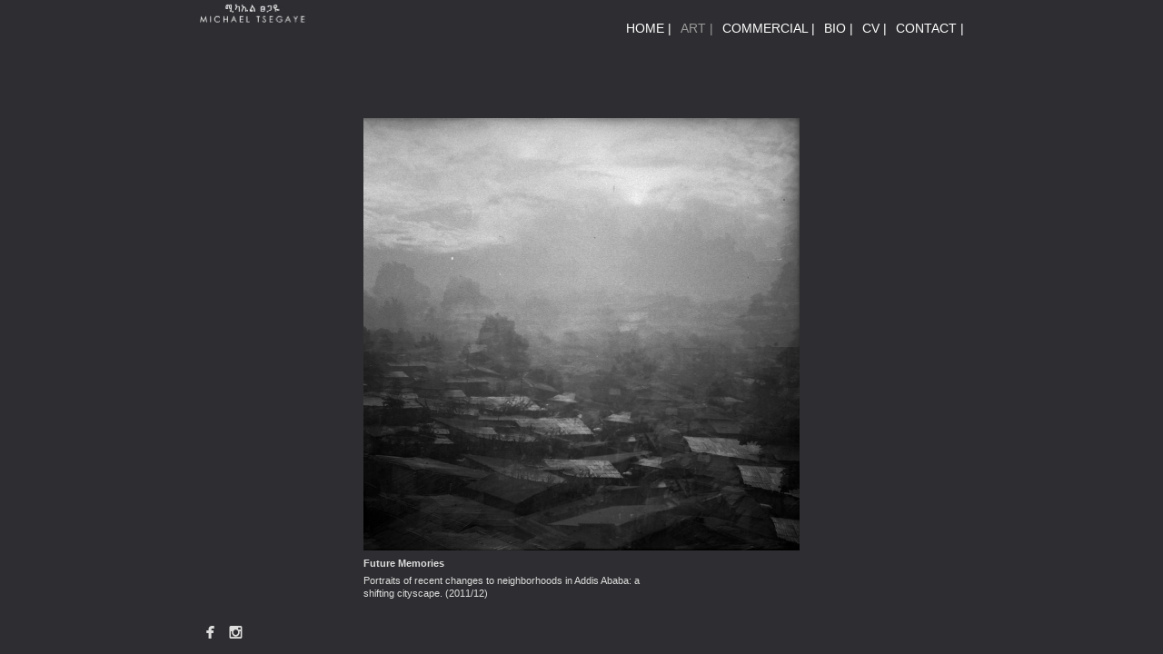

--- FILE ---
content_type: text/html; charset=utf-8
request_url: https://www.michaeltsegaye.com/michael-tsegaye/art/album/future-memories
body_size: 3737
content:
<!DOCTYPE html>
<html prefix="og: http://ogp.me/ns#">
<head>
  <meta http-equiv="Content-Type" content="text/html; charset=utf-8"/>

  <title>ART |</title>
  <meta property="og:title" content="ART |" />
<meta property="og:type" content="website" />
<meta property="og:url" content="https://www.michaeltsegaye.com/michael-tsegaye/art" />
  <meta property="og:image" content="https://imageproxy.viewbook.com/a83b58ea25d8c92c894f94c40ee4300b_hd.jpg?fit=max&amp;h=1280&amp;w=1280" />
  <meta property="og:image:type" content="image/jpeg" />
  <meta property="og:image:width" content="1000" />
  <meta property="og:image:height" content="669" />
  <meta property="og:image" content="https://imageproxy.viewbook.com/dcdb4752dd7d5442777e4701489966ea_hd.jpg?fit=max&amp;h=1280&amp;w=1280" />
  <meta property="og:image:type" content="image/jpeg" />
  <meta property="og:image:width" content="1000" />
  <meta property="og:image:height" content="669" />
  <meta property="og:image" content="https://imageproxy.viewbook.com/d60051872252fde8b8b6fc8fee3c4d7b_hd.jpg?fit=max&amp;h=1280&amp;w=1280" />
  <meta property="og:image:type" content="image/jpeg" />
  <meta property="og:image:width" content="1000" />
  <meta property="og:image:height" content="667" />
  <meta property="og:image" content="https://imageproxy.viewbook.com/4e3cd09dcd32805203cf9d8dc32cefef_hd.jpg?fit=max&amp;h=1280&amp;w=1280" />
  <meta property="og:image:type" content="image/jpeg" />
  <meta property="og:image:width" content="1000" />
  <meta property="og:image:height" content="669" />
  <meta property="og:image" content="https://imageproxy.viewbook.com/d7141f13c93d5b05ca48938e8233c07e_hd.jpg?fit=max&amp;h=1280&amp;w=1280" />
  <meta property="og:image:type" content="image/jpeg" />
  <meta property="og:image:width" content="1000" />
  <meta property="og:image:height" content="669" />


<script type="application/ld+json">
{
  "@context": "http://schema.org",
  "@type": "Organization",
  "url": "https://www.michaeltsegaye.com/michael-tsegaye/art",
  "logo": "//imageproxy.viewbook.com/471e1749ffe06d49149a31b3e6805ee4.jpg"
}
</script>
    <meta name="description" content="" />
    <meta name="keywords" content="" />
  <meta name="google-site-verification" content="" />

  <!--[if lt IE 9]>
   <script src="//cdnjs.cloudflare.com/ajax/libs/es5-shim/4.0.3/es5-shim.min.js"></script>
  <![endif]-->
  <script type="text/javascript">
    var livePage = true;
  </script>

   <link rel="stylesheet" type="text/css" href="//fonts.googleapis.com/css?family=Arvo:400,700,400italic,700italic:latin|Gentium+Book+Basic:400,400italic,700,700italic:latin|Lato:400,700,400italic,700italic:latin|Merriweather:300italic,300,700,700italic:latin|Old+Standard+TT:400,400italic,700:latin|Open+Sans:300italic,600italic,300,600:latin|PT+Serif:400,700,400italic,700italic:latin|Roboto:700italic,300,700,300italic:latin|Source+Sans+Pro:400,700,400italic,700italic:latin|Vollkorn:400italic,700italic,400,700:latin">
  
      <link rel="stylesheet" media="all" href="/assets/sites/slideshow-gallery-d63d35b5b26f5d3cbca7f15209d93dd4b0b3b59b24e1ebd921d0c6c2c05a958d.css" />

  <!--[if IE]><script src="http://html5shiv.googlecode.com/svn/trunk/html5.js"></script><![endif]-->

  <!--[if lt IE 9]>
    <style>
      #vb_page .main_content {
        box-sizing: border-box;
        padding-top: 140px;
        height: 100% !important;
        top: 0 !important;
      }
    </style>
  <![endif]-->
    <link rel="stylesheet" media="screen" href="/assets/sites/site-classic-public-a1bfb1cc038732ea72e63854fd469217a25c56ef100f67b94bf6b965b71f70f2.css" />

  <style>
    body{
  background-color: #2E2D31;
  background-image: none;
  background-repeat: repeat;
  background-position: 0% 0%;
  background-size: auto;
  background-attachment: scroll;
}
#vb_page, #vb_page a{
  color: #DDDDDD;
}
#vb_page #vb_title h1{
  color: #DDDDDD;
}
#vb_page #vb_menu a{
  color: #ffffff;
}
#vb_page #vb_menu li a.active{
  color: #999999;
}
#vb_page{
  font-family: "Lucida Grande","Lucida Sans Unicode","Arial";
}
#vb_title{
  font-family: "Lucida Grande","Lucida Sans Unicode","Arial";
}
#vb_menu{
  font-family: "Lucida Grande","Lucida Sans Unicode","Arial";
}

  </style>
  

</head>
<body id="body" class="page-body">
 
  <div id="vb_page" class="/*background_cover:*/ background_cover_no /*font_size:*/ font_size_1 /*left_margin:*/ left_margin_no /*logo_retina:*/ logo_retina_yes /*logo_visibility:*/ logo_visibility_no /*menu_font_size:*/ menu_font_size_3 /*menu_position:*/ menu_position_top /*page_align:*/ page_align_yes /*page_fixed_header:*/ page_fixed_header_no /*page_full_width:*/ page_full_width_no /*page_scaling:*/ page_scaling_no /*page_scaling_top:*/ page_scaling_top_yes /*text_full_width:*/ text_full_width_no /*theme:*/ theme_viewbook_pro /*thumbnails_hide_name:*/ thumbnails_hide_name_no /*thumbnails_size:*/ thumbnails_size_small /*title_font_size:*/ title_font_size_7 /*title_visibility:*/ title_visibility_no /*top_margin:*/ top_margin_no logo content_type_slideshow_gallery"  data-env="production">
    


<div class="-top-offset">

  <!-- TITLE -->
<div id="vb_title">
</div>


  <!-- LOGO -->
<div id="vb_logo">
        <a href="/michael-tsegaye/home-2"><img src="//imageproxy.viewbook.com/471e1749ffe06d49149a31b3e6805ee4.jpg" alt="" /></a>
</div>


  <!-- MENU -->

<ul id="vb_menu"><li><a  href="/michael-tsegaye/home-2" >HOME  |</a></li><li><a class='active' href="/michael-tsegaye/art" >ART |</a></li><li><a  href="/michael-tsegaye/commercial" >COMMERCIAL   |</a></li><li><a  href="/michael-tsegaye/bio-1" >BIO  |</a></li><li><a  href="/michael-tsegaye/cv-1" >CV  |</a></li><li><a  href="/michael-tsegaye/contact-1" >CONTACT  |</a></li></ul>


  <!-- SIDE -->
<div id="vb_info_container">
  <!-- SIDE_TEXT_TITLE -->
    <h2>&nbsp;</h2>
  <!-- SIDE_TEXT -->
  <div id="vb_info_content">
    
  </div>
</div>


  <!-- BODY_TEXT -->
  <div class="main_content">
      <div id="slideshow-gallery-container" class="-has-footer" data-slideshow-slides="20">
        <div style="color:dddddd;" id="slideshow-gallery-module" class="-medium-thumbs -fade -align-center"><div style="padding-top:0;margin-top:0;padding-bottom:0;margin-bottom:0;" class="viewer align-center valign-middle -with-captions"><div class="slide-container"><figure data-src="https://imageproxy.viewbook.com/fca533b64113bc89af60d64187a2abce_hd.jpg" data-max-width="1000" data-ratio="0.991" data-has-title="true" data-has-description="true" class="slide not-active"><div class="fig-img loading"><div style="padding-bottom:99.1%;"></div><img alt="Future Memories" src="https://imageproxy.viewbook.com/fca533b64113bc89af60d64187a2abce_hd.jpg?fit=max&amp;w=640&amp;h=640" srcset="[data-uri]"></div><figcaption><h3>Future Memories</h3><p>Portraits of recent changes to neighborhoods in Addis Ababa: a shifting cityscape. (2011/12)</p></figcaption><div class="-clamp-captions hi-lite hidden"></div></figure><figure data-src="https://imageproxy.viewbook.com/a4af5d5b73e2dd42bc19d05191ad2f58_hd.jpg" data-max-width="1000" data-ratio="1.011" data-has-title="true" data-has-description="true" class="slide not-active"><div class="fig-img loading"><div style="padding-bottom:101.1%;"></div><img alt="Future Memories" src="https://imageproxy.viewbook.com/a4af5d5b73e2dd42bc19d05191ad2f58_hd.jpg?fit=max&amp;w=640&amp;h=640" srcset="[data-uri]"></div><figcaption><h3>Future Memories</h3><p>Portraits of recent changes to neighborhoods in Addis Ababa: a shifting cityscape. (2011/12)</p></figcaption><div class="-clamp-captions hi-lite hidden"></div></figure><figure data-src="https://imageproxy.viewbook.com/f4caa662161d830c08bb1bb4b5f5c970_hd.jpg" data-max-width="1000" data-ratio="0.997" data-has-title="true" data-has-description="true" class="slide not-active"><div class="fig-img loading"><div style="padding-bottom:99.7%;"></div><img alt="Future Memories" src="https://imageproxy.viewbook.com/f4caa662161d830c08bb1bb4b5f5c970_hd.jpg?fit=max&amp;w=640&amp;h=640" srcset="[data-uri]"></div><figcaption><h3>Future Memories</h3><p>Portraits of recent changes to neighborhoods in Addis Ababa: a shifting cityscape. (2011/12)</p></figcaption><div class="-clamp-captions hi-lite hidden"></div></figure><figure data-src="https://imageproxy.viewbook.com/a266d79eedd6ec8d25e2047efb6f2a8f_hd.jpg" data-max-width="1000" data-ratio="0.982" data-has-title="true" data-has-description="true" class="slide not-active"><div class="fig-img loading"><div style="padding-bottom:98.2%;"></div><img alt="Future Memories" src="https://imageproxy.viewbook.com/a266d79eedd6ec8d25e2047efb6f2a8f_hd.jpg?fit=max&amp;w=640&amp;h=640" srcset="[data-uri]"></div><figcaption><h3>Future Memories</h3><p>Portraits of recent changes to neighborhoods in Addis Ababa: a shifting cityscape. (2011/12)</p></figcaption><div class="-clamp-captions hi-lite hidden"></div></figure><figure data-src="https://imageproxy.viewbook.com/62d4e13b875d986253df997891e0bbda_hd.jpg" data-max-width="1000" data-ratio="1" data-has-title="true" data-has-description="true" class="slide not-active"><div class="fig-img loading"><div style="padding-bottom:100%;"></div><img alt="Future Memories" src="https://imageproxy.viewbook.com/62d4e13b875d986253df997891e0bbda_hd.jpg?fit=max&amp;w=640&amp;h=640" srcset="[data-uri]"></div><figcaption><h3>Future Memories</h3><p>Portraits of recent changes to neighborhoods in Addis Ababa: a shifting cityscape. (2011/12)</p></figcaption><div class="-clamp-captions hi-lite hidden"></div></figure><figure data-src="https://imageproxy.viewbook.com/14255ce525ae3cdc91766c5630735ce6_hd.jpg" data-max-width="1000" data-ratio="0.986" data-has-title="true" data-has-description="true" class="slide not-active"><div class="fig-img loading"><div style="padding-bottom:98.6%;"></div><img alt="Future Memories" src="https://imageproxy.viewbook.com/14255ce525ae3cdc91766c5630735ce6_hd.jpg?fit=max&amp;w=640&amp;h=640" srcset="[data-uri]"></div><figcaption><h3>Future Memories</h3><p>Portraits of recent changes to neighborhoods in Addis Ababa: a shifting cityscape. (2011/12)</p></figcaption><div class="-clamp-captions hi-lite hidden"></div></figure><figure data-src="https://imageproxy.viewbook.com/e66e4802851abb579960009f2f3c1e1a_hd.jpg" data-max-width="1000" data-ratio="1" data-has-title="true" data-has-description="true" class="slide not-active"><div class="fig-img loading"><div style="padding-bottom:100%;"></div><img alt="Future Memories" src="https://imageproxy.viewbook.com/e66e4802851abb579960009f2f3c1e1a_hd.jpg?fit=max&amp;w=640&amp;h=640" srcset="[data-uri]"></div><figcaption><h3>Future Memories</h3><p>Portraits of recent changes to neighborhoods in Addis Ababa: a shifting cityscape. (2011/12)</p></figcaption><div class="-clamp-captions hi-lite hidden"></div></figure><figure data-src="https://imageproxy.viewbook.com/fd4397cbd2373908ec9e6e9932963221_hd.jpg" data-max-width="1000" data-ratio="1" data-has-title="true" data-has-description="true" class="slide not-active"><div class="fig-img loading"><div style="padding-bottom:100%;"></div><img alt="Future Memories" src="https://imageproxy.viewbook.com/fd4397cbd2373908ec9e6e9932963221_hd.jpg?fit=max&amp;w=640&amp;h=640" srcset="[data-uri]"></div><figcaption><h3>Future Memories</h3><p>Portraits of recent changes to neighborhoods in Addis Ababa: a shifting cityscape. (2011/12)</p></figcaption><div class="-clamp-captions hi-lite hidden"></div></figure><figure data-src="https://imageproxy.viewbook.com/cc93e4dd87af800b43c1324ad54ea8f4_hd.jpg" data-max-width="1000" data-ratio="1" data-has-title="true" data-has-description="true" class="slide not-active"><div class="fig-img loading"><div style="padding-bottom:100%;"></div><img alt="Future Memories" src="https://imageproxy.viewbook.com/cc93e4dd87af800b43c1324ad54ea8f4_hd.jpg?fit=max&amp;w=640&amp;h=640" srcset="[data-uri]"></div><figcaption><h3>Future Memories</h3><p>Portraits of recent changes to neighborhoods in Addis Ababa: a shifting cityscape. (2011/12)</p></figcaption><div class="-clamp-captions hi-lite hidden"></div></figure><figure data-src="https://imageproxy.viewbook.com/5b830c5e3a27bd02e0877fba9d81c386_hd.jpg" data-max-width="1000" data-ratio="1" data-has-title="true" data-has-description="true" class="slide not-active"><div class="fig-img loading"><div style="padding-bottom:100%;"></div><img alt="Future Memories" src="https://imageproxy.viewbook.com/5b830c5e3a27bd02e0877fba9d81c386_hd.jpg?fit=max&amp;w=640&amp;h=640" srcset="[data-uri]"></div><figcaption><h3>Future Memories</h3><p>Portraits of recent changes to neighborhoods in Addis Ababa: a shifting cityscape. (2011/12)</p></figcaption><div class="-clamp-captions hi-lite hidden"></div></figure><figure data-src="https://imageproxy.viewbook.com/620f89fb1b15279469104b83f9036f1d_hd.jpg" data-max-width="1000" data-ratio="1" data-has-title="true" data-has-description="true" class="slide not-active"><div class="fig-img loading"><div style="padding-bottom:100%;"></div><img alt="Future Memories" src="https://imageproxy.viewbook.com/620f89fb1b15279469104b83f9036f1d_hd.jpg?fit=max&amp;w=640&amp;h=640" srcset="[data-uri]"></div><figcaption><h3>Future Memories</h3><p>Portraits of recent changes to neighborhoods in Addis Ababa: a shifting cityscape. (2011/12)</p></figcaption><div class="-clamp-captions hi-lite hidden"></div></figure><figure data-src="https://imageproxy.viewbook.com/d9dd71c36353513cb48897b9756e97d1_hd.jpg" data-max-width="1000" data-ratio="1" data-has-title="true" data-has-description="true" class="slide not-active"><div class="fig-img loading"><div style="padding-bottom:100%;"></div><img alt="Future Memories" src="https://imageproxy.viewbook.com/d9dd71c36353513cb48897b9756e97d1_hd.jpg?fit=max&amp;w=640&amp;h=640" srcset="[data-uri]"></div><figcaption><h3>Future Memories</h3><p>Portraits of recent changes to neighborhoods in Addis Ababa: a shifting cityscape. (2011/12)</p></figcaption><div class="-clamp-captions hi-lite hidden"></div></figure><figure data-src="https://imageproxy.viewbook.com/fff657c7badfe8d90702fefc14dd306c_hd.jpg" data-max-width="1000" data-ratio="1" data-has-title="true" data-has-description="true" class="slide not-active"><div class="fig-img loading"><div style="padding-bottom:100%;"></div><img alt="Future Memories" src="https://imageproxy.viewbook.com/fff657c7badfe8d90702fefc14dd306c_hd.jpg?fit=max&amp;w=640&amp;h=640" srcset="[data-uri]"></div><figcaption><h3>Future Memories</h3><p>Portraits of recent changes to neighborhoods in Addis Ababa: a shifting cityscape. (2011/12)</p></figcaption><div class="-clamp-captions hi-lite hidden"></div></figure><figure data-src="https://imageproxy.viewbook.com/f426c47d0397842b98fd99b4b5180ba2_hd.jpg" data-max-width="1000" data-ratio="1" data-has-title="true" data-has-description="true" class="slide not-active"><div class="fig-img loading"><div style="padding-bottom:100%;"></div><img alt="Future Memories" src="https://imageproxy.viewbook.com/f426c47d0397842b98fd99b4b5180ba2_hd.jpg?fit=max&amp;w=640&amp;h=640" srcset="[data-uri]"></div><figcaption><h3>Future Memories</h3><p>Portraits of recent changes to neighborhoods in Addis Ababa: a shifting cityscape. (2011/12)</p></figcaption><div class="-clamp-captions hi-lite hidden"></div></figure><figure data-src="https://imageproxy.viewbook.com/93c5a0aa791445301c89f3bb77a61d15_hd.jpg" data-max-width="1000" data-ratio="0.985" data-has-title="true" data-has-description="true" class="slide not-active"><div class="fig-img loading"><div style="padding-bottom:98.5%;"></div><img alt="Future Memories" src="https://imageproxy.viewbook.com/93c5a0aa791445301c89f3bb77a61d15_hd.jpg?fit=max&amp;w=640&amp;h=640" srcset="[data-uri]"></div><figcaption><h3>Future Memories</h3><p>Portraits of recent changes to neighborhoods in Addis Ababa: a shifting cityscape. (2011/12)</p></figcaption><div class="-clamp-captions hi-lite hidden"></div></figure><figure data-src="https://imageproxy.viewbook.com/478caf06d55e677fcfa7b2fa966c9831_hd.jpg" data-max-width="1000" data-ratio="0.986" data-has-title="true" data-has-description="true" class="slide not-active"><div class="fig-img loading"><div style="padding-bottom:98.6%;"></div><img alt="Future Memories" src="https://imageproxy.viewbook.com/478caf06d55e677fcfa7b2fa966c9831_hd.jpg?fit=max&amp;w=640&amp;h=640" srcset="[data-uri]"></div><figcaption><h3>Future Memories</h3><p>Portraits of recent changes to neighborhoods in Addis Ababa: a shifting cityscape. (2011/12)</p></figcaption><div class="-clamp-captions hi-lite hidden"></div></figure><figure data-src="https://imageproxy.viewbook.com/892fd19ca7077615d56ec2bb0a465819_hd.jpg" data-max-width="1000" data-ratio="1" data-has-title="true" data-has-description="true" class="slide not-active"><div class="fig-img loading"><div style="padding-bottom:100%;"></div><img alt="Future Memories" src="https://imageproxy.viewbook.com/892fd19ca7077615d56ec2bb0a465819_hd.jpg?fit=max&amp;w=640&amp;h=640" srcset="[data-uri]"></div><figcaption><h3>Future Memories</h3><p>Portraits of recent changes to neighborhoods in Addis Ababa: a shifting cityscape. (2011/12)</p></figcaption><div class="-clamp-captions hi-lite hidden"></div></figure></div></div></div>
<script type="application/json" id="json-data">
{"image_fade":true,"thumbs":"none","slideshow_autoplay":false,"slideshow_interval":4,"background_color":"#2E2D31"}
</script>
      </div>
      <footer>
          

<a class="social-icon" target="_blank" href="http://www.facebook.com/michael.tsegaye1"><span class='icon facebook'></span></a> <a class="social-icon" target="_blank" href="http://instagram.com/michaeltsegaye"><span class='icon instagram'></span></a>        <span class='vb_footer_text'>
          
        </span>
      </footer>
  </div>
</div>




  </div>



    <script src="/assets/sites/common-758f174684feeaefcfa0dd54aea0d36ed3f9005d472b768621990dc8707fce4f.js"></script>
  
    <!-- Global Site Tag (gtag.js) - Google Analytics -->
    <script async src="https://www.googletagmanager.com/gtag/js?id=UA-43968568-1"></script>
    <script>
      window.dataLayer = window.dataLayer || [];
      function gtag(){dataLayer.push(arguments);}
      gtag('js', new Date());
      gtag('config', 'UA-43968568-1', { 'anonymize_ip': true });
    </script>
  
      <script src="/assets/sites/slideshow-gallery-bundle-ac299dad3d7f5e44b282823d5db0255edccdacfd206e6f018f64c6b35732189f.js"></script>

  <script id="user-info" type="text/json">
    {"web_page_id":382250,"user_id":44707,"username":"michaeltsegaye","album_id":368477}
  </script>
</body>
</html>
